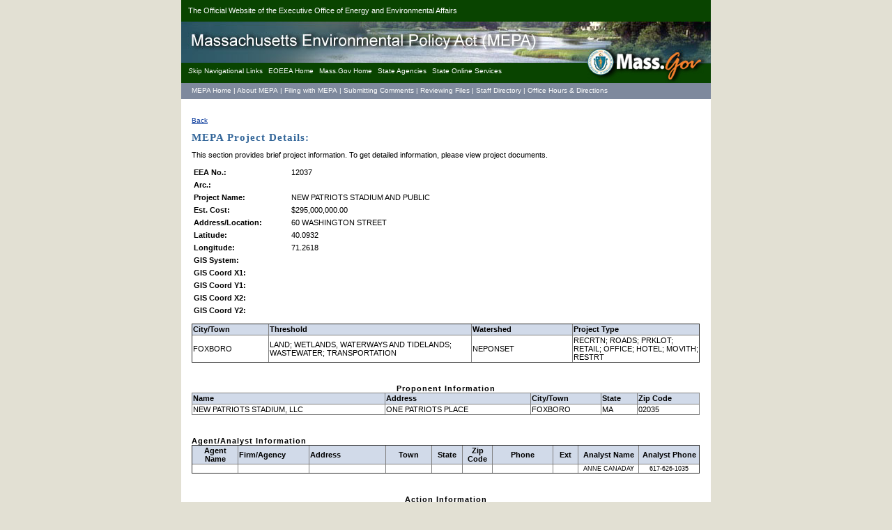

--- FILE ---
content_type: text/html; charset=utf-8
request_url: https://eeaonline.eea.state.ma.us/EEA/emepa/meparcproj.aspx?eoea_num=12037
body_size: 7792
content:

<!DOCTYPE html PUBLIC "-//W3C//DTD XHTML 1.0 Transitional//EN" "http://www.w3.org/TR/xhtml1/DTD/xhtml1-transitional.dtd">
<html xmlns="http://www.w3.org/1999/xhtml">
<head><meta http-equiv="content-type" content="text/html; charset=iso-8859-1" /><link rel="stylesheet" type="text/css" href="includes/layout.css" media="all" /><link rel="stylesheet" type="text/css" href="includes/emepa.css" media="all" /><link rel="shortcut icon" href="favicon.ico" type="image/x-icon" /><title>
	MEPA Project Details
</title><link rel="MEPA Project Details" href="meparcproj.aspx" /><link rel="Next" href="searcharchive.aspx" /></head>
<body>
    <div id="container">
        <div id="commonwealth">The Official Website of the Executive Office of Energy and Environmental Affairs</div>
        <div id="header"></div>
        <div id="nav">
		    <ul>
		        <li><a href="#pagecontent" title="Skip Navigational Links. Press Alt-S to get focus here." accesskey="S" tabindex="1"><em>S</em>kip Navigational Links</a></li>
			    <li><a href="http://www.mass.gov/eea" tabindex="2" target="_blank">EOEEA Home</a></li>
			    <li><a href="http://www.mass.gov" tabindex="3" target="_blank">Mass.Gov Home</a></li>
			    <li><a href="http://www.mass.gov/?pageID=mg2topic&L=3&L0=Home&L1=State+Government&L2=Branches+%26+Departments&sid=massgov2" tabindex="4" target="_blank">State Agencies</a></li>
                <li><a href="http://www.mass.gov/?pageID=mg2onlineservices&L=1&L0=Home&f=Home_more&sid=massgov2" tabindex="5" target="_blank">State Online Services</a></li>
		    </ul>
	    </div>
	    <div id="level2-nav">
	        <ul>
	            <li id="ctl00_mepahome"><a href="home.aspx" id="ctl00_lnkhome" tabindex="6">MEPA Home</a>|</li>
		        <li id="ctl00_aboutmepa"><a href="about.aspx" id="ctl00_lnkabout" tabindex="7">About MEPA</a>|</li>
		        <li id="ctl00_filingwithmepa"><a href="filing.aspx" id="ctl00_lnkfiling" tabindex="8">Filing with MEPA</a>|</li>
		        <li id="ctl00_comments"><a href="comments.aspx" id="ctl00_lnkcomments" tabindex="9">Submitting Comments</a>|</li>
		        <li id="ctl00_reviewfiles"><a href="reviewfiles.aspx" id="ctl00_lnkreviewfiles" tabindex="10">Reviewing Files</a>|</li>
		        <li id="ctl00_staffdir"><a href="staffdir.aspx" id="ctl00_lnkstaffdir" tabindex="11">Staff Directory</a>|</li>
		        <li id="ctl00_contactmepa"><a href="contactmepa.aspx" id="ctl00_lnkcontactmepa" tabindex="12">Office Hours &amp; Directions</a></li>
		    </ul>
	    </div>
	    
        <a id="pagecontent" tabindex="15" title="Page content. Use tab key to change focus."></a>
        <form name="aspnetForm" method="post" action="./meparcproj.aspx?eoea_num=12037" id="aspnetForm">
<div>
<input type="hidden" name="__VIEWSTATE" id="__VIEWSTATE" value="X/sGeot237kvOb0tHT4ONbEfMYQSDmsfv1+yRzXyMrcS/dp4pzQJ55UxQa+J9GK1IfCmfjyvokokTFACapVTgXFd0z52Uc7N4zOzR/sZ4G+luHIk65zmlNOoNqGb46J7jeM5pz3UoazDJBhnrDcMgDe1AOhEl4WFn83YY1XOzgi2JPowFk0G763d0dPoM5BmXy+lO3qmHBAsFVzMoIInrT30wIMaXPB6TW8Dq/EjgdX5Jeucyrc8XDY4vZsVi2wOTSGI0k5zAR2IOwbwUdGbni1yOynpMkfeN8X7c1hTO5+sevC0Z9Lbd//2G3RCKZ0NKxr6oX97zilVAeXh/NzY8REMH43ozqgON+PEE+ivb2WNaknGjMZyjdJ/T3t7YjBNyxr/c7ibyOk/eLCpGR+dIcF07KjXM5MndZqmjBBUbfK7pzdc0crDHlw/8OuPnL/NM7ef0DfOcOoJowGhl/OJ4IO3aAzhryF6daoqcRR4gm2IheJphodr2UvfltQlTzdMipaA/LWdQlN+5f7X+WHV0Tf3/LcHg/[base64]/u4tqgceOUnqVTt/Nd1JUh5B5/C3KNdlfYu9y4okp+FsQOdYO1hVXOyjO1FG1XeZIad6x6TfCwVQ9rfkgJlsTxN/IBJ5uqOV9E1jFmpUlnNQGOoejbgdTJnjIr5Rg/dRlFN2ZvrgCTxwu3rg/TNaM9Bs/ijQmKpnZdQ2QrXP+5kMqiF3xiQ5Dz3oe7B6usd6qhrYiIcyOQqDhC0IXT8JEl7YsIp/Am9bBMVp9n7XkP7jHw+eBn3rbZexGcxGbUR3gfO5pNxuriMN4xxaJGeX0YW2fV1gmxRi6DaLxdKAX8OhJdb+l/0pphYK5fzl5TXXC/wLb6dpL9jObGqzAp5gA4vOzYmKSh79UQJLHLT+LwL8Fdf1F8cFxgROwhDuecAigBzRbYHFQf/[base64]/BPTtHs/LsoiOlN7zRZDs8f9axT1Bu+RHi8hnCX4B5IThDJC6r8PdnDlFZzLdVtt0S1rxjFgB2GdS1Nn84v3C86aCnA/kLRWdiNkOOhefBEHVw+sUQvrQrgWYW2QhUTekvwtxEbqN0T3KsiSm43l7g3kHPvxxWdA1oxs/9cQzU2VsYx02AqUc5xXG7QHbj+vdanxyDZONM9UBy68fz+93EzDnuKRxRoQu5/xLfsSvV0owjJ4B60S3H/ZsQ8IIe34AykTFIA3pIf7vqnqVRmCXnsX6OVUNKtwaMSvzUPe6Y0YhzLNAyS0tpT9B0aT+2L+W0lclFzq2N/Qq/RS0AdLiNtJvqJQUSNPJ3qnrM+LxnoF0Lsuj54zQM2gAC3QWdDGnHlYaeNquSMfZLFs+VRGtg4IMR78JNy8AO25EXd9Rm5kOTweGanbmSMxzy0uQ8NC0hLbndm+McSbp0cEQk2pW6ylemPBsdow/XaRpFHXlkpMn6/A/sFW3VGxxlw6eZsYTImzDJu3jGPSalraxPL4P2I8oNjTkRbgG3eJE/[base64]/sMX/D5Dgizmo2/IubGX1Y0kYI+VCmTf1kDCT1dfIQddvjrOsAb9t4mFNbsOesKVc2L5+o1C/BkItFI/2IhNuzZOViZVhjB+4iFNuf0WiqQZVMaIlOEjCTSc7J+OL71XrLdPmw2PYC07o5DE5tUOpZ4OzjMgne/QQybnm8vXwcAcBzkSsGTAs1+PxcmsFPagbwZbZTWFIh69SAslicnSk36ilPvDSAx9DdG5GC16tIznIppJk1/AYIACp+Mm1Iir21bbSl73Pz2yVitjK9aEPor5tE0qMIdTc8MHfZSCKLBghhSiFMmpdByADGgQ7SnMuP6aIxL0e9ecUmXOX32BLK2E1GHp/H5NgqUmRfPfIFUIItE5T0Hfq26PkVLdEkLgyXtpZ+b9rkr9vqgLSkpwiUUV0QtM6WnFXL8Zx/D+tpLmO4iRCzFGs+Bx3pVRgElg+YNPP4zDo5ROESTZbsm3yr71INEjAmeR2uvnYMJYOf5Os/feNBq6M1mbDm9cO/ULTWTZpF6cdVhm1JB6bTjWDO1Gmk+gS9e/oEbE33NH6avzE6xnaKQjomKvAUXQ/8UPtLj7/[base64]/2WQeXj36TrHUVndjejUUr9t1knEyFmxvI4q6mbf7ar13RawBcY3/f3xAmw9BGcX1kfwcbJNDtqiRnINQTH5Wwp3xoEYyenxzep8MjwRUkW+tn6+f6ZRUvombUIEOG949ejXuuzLC7EkGoJtJaXBBhBI6GccELa1Y9j83lUosdrEbdrvGqUcuih9vKRvJ6rjqBEt9n6FzsYr1QCgsI8OkgVv01QWJE/XZaOZCQCnfAViGroehpmUafnPi8sWo23vPGFxxSGYgdXKy33j//NKeew3Hsw7EF87IQ3ughv5knTgkKr5vB/LqlDJsDECwIZbPkDFTFbbM/rIWmDWkAgkl6TzwkvFJTV6in42bwDjmOq3afa1h0bSxHA6m84f4SWlnRdpJDB75kSxTL12yPfmYHAQRaZ2ns9kWe46msFY1rpKQvuYTlqStNfo8nsvAc5i4" />
</div>

<div>

	<input type="hidden" name="__VIEWSTATEGENERATOR" id="__VIEWSTATEGENERATOR" value="B9D07160" />
</div>
            
    <div id="single">
        <a href="javascript:history.go(-1)" tabindex="24">Back</a><br /><br />
        <h2>MEPA Project Details:</h2>
        <p style="margin-top:5px;">This section provides brief project information. To get detailed information, please view project documents.</p>
        <table cellspacing="0" cellpadding="3" width="100%" summary="this table is for design purposes only" border="0" style="table-layout:fixed; font:normal 110% verdana, arial, helvetica, sans-serif;">
            <tbody>
                <tr><td style="width:19%;font-weight:bold">EEA No.:</td><td id="ctl00_pagecontentplaceholder_project_nr">12037</td>
</tr>
                <tr><td style="width:19%;font-weight:bold">Arc.:</td><td id="ctl00_pagecontentplaceholder_project_archived"></td>
</tr>
                <tr><td style="width:19%;font-weight:bold">Project Name:</td><td id="ctl00_pagecontentplaceholder_project_name">NEW PATRIOTS STADIUM AND PUBLIC</td>
</tr>
                <tr><td style="width:19%;font-weight:bold">Est. Cost:</td><td id="ctl00_pagecontentplaceholder_project_est_cost">$295,000,000.00</td>
</tr>
                <tr><td style="width:19%;font-weight:bold">Address/Location:</td><td id="ctl00_pagecontentplaceholder_project_address">60 WASHINGTON STREET</td>
</tr>
                <tr><td style="width:19%;font-weight:bold">Latitude:</td><td id="ctl00_pagecontentplaceholder_project_latitude">40.0932</td>
</tr>
                <tr><td style="width:19%;font-weight:bold">Longitude:</td><td id="ctl00_pagecontentplaceholder_project_longitude">71.2618</td>
</tr>
                <tr><td style="width:19%;font-weight:bold">GIS System:</td><td id="ctl00_pagecontentplaceholder_project_gis_system"></td>
</tr>
                <tr><td style="width:19%;font-weight:bold">GIS Coord X1:</td><td id="ctl00_pagecontentplaceholder_gis_coord_x1"></td>
</tr>
                <tr><td style="width:19%;font-weight:bold">GIS Coord Y1:</td><td id="ctl00_pagecontentplaceholder_gis_coord_y1"></td>
</tr>
                <tr><td style="width:19%;font-weight:bold">GIS Coord X2:</td><td id="ctl00_pagecontentplaceholder_gis_coord_x2"></td>
</tr>
                <tr><td style="width:19%;font-weight:bold">GIS Coord Y2:</td><td id="ctl00_pagecontentplaceholder_gis_coord_y2"></td>
</tr>
             </tbody>
        </table>
        <table cellspacing="0" cellpadding="1" width="99%" border="1" summary="This table provides town, threshold, watershed and project type information for the mepa project" class="layout" style="table-layout:fixed">
            <caption class="leftalign"></caption>
            <thead>
                <tr style="background-color:#d1dae9;height:16px"> 
                    <th id="c11" style="width:15%;text-align:left">City/Town</th>  
                    <th id="c12" style="width:40%;text-align:left">Threshold</th>
                    <th id="c13" style="width:20%;text-align:left">Watershed</th>
                    <th id="c14" style="width:25%;text-align:left">Project Type</th>
                </tr>
            </thead>
            <tbody>
                <tr> 
                    <td id="ctl00_pagecontentplaceholder_project_city" headers="c11">FOXBORO</td>

                    <td id="ctl00_pagecontentplaceholder_project_threshold" headers="c12">LAND; WETLANDS, WATERWAYS AND TIDELANDS; WASTEWATER; TRANSPORTATION</td>

                    <td id="ctl00_pagecontentplaceholder_project_watershed" headers="c13">NEPONSET</td>

                    <td id="ctl00_pagecontentplaceholder_project_type" headers="c14">RECRTN; ROADS; PRKLOT; RETAIL; OFFICE; HOTEL; MOVITH; RESTRT</td>

                </tr>
            </tbody>
        </table><br />
        <div>
	<table class="layout" cellspacing="0" cellpadding="1" rules="all" border="1" id="ctl00_pagecontentplaceholder_gv_proponent" style="width:99%;border-collapse:collapse;">
		<caption align="Left">
			Proponent Information
		</caption><tr style="background-color:#D1DAE9;height:16px;">
			<th class="leftalign" scope="col" abbr="Proponent Name">Name</th><th class="leftalign" scope="col" abbr="Proponent Address">Address</th><th class="leftalign" scope="col" abbr="Proponent Town">City/Town</th><th class="leftalign" scope="col" abbr="Proponent State">State</th><th class="leftalign" scope="col" abbr="Proponent Zip Code">Zip Code</th>
		</tr><tr>
			<td>NEW PATRIOTS STADIUM, LLC</td><td>ONE PATRIOTS PLACE</td><td>FOXBORO</td><td>MA</td><td>02035</td>
		</tr>
	</table>
</div><br />
        <table cellspacing="0" cellpadding="1" width="99%" border="1" summary="This table provides proponet agent and analyst information for the mepa project" class="layout" style="table-layout:fixed">
            <caption class="leftalign">Agent/Analyst Information</caption>
            <thead>
                <tr style="background-color:#d1dae9;height:16px"> 
                    <th id="c30" style="width:9%">Agent Name</th>  
                    <th id="c31" style="width:14%;text-align:left">Firm/Agency</th>
                    <th id="c32" style="width:15%;text-align:left">Address</th>
                    <th id="c33" style="width:9%">Town</th>
                    <th id="c34" style="width:6%">State</th>  
                    <th id="c35" style="width:6%">Zip Code</th>
                    <th id="c36" style="width:12%">Phone</th>
                    <th id="c37" style="width:5%">Ext</th>
                    <th id="c38" style="width:12%">Analyst Name</th>  
                    <th id="c39" style="width:12%">Analyst Phone</th>
                </tr>
            </thead>
            <tbody>
                <tr> 
                    <td id="ctl00_pagecontentplaceholder_pa_name" style="font-size:smaller;text-align:center" headers="c30"></td>

                    <td id="ctl00_pagecontentplaceholder_pa_firm" style="font-size:smaller" headers="c31"></td>

                    <td id="ctl00_pagecontentplaceholder_pa_address" style="font-size:smaller" headers="c32"></td>

                    <td id="ctl00_pagecontentplaceholder_pa_town" style="font-size:smaller;text-align:center" headers="c33"></td>

                    <td id="ctl00_pagecontentplaceholder_pa_state" style="font-size:smaller;text-align:center" headers="c34"></td>

                    <td id="ctl00_pagecontentplaceholder_pa_zipcode" style="font-size:smaller;text-align:center" headers="c35"></td>

                    <td id="ctl00_pagecontentplaceholder_pa_phone" style="font-size:smaller;text-align:center" headers="c36"></td>

                    <td id="ctl00_pagecontentplaceholder_pa_ext" style="font-size:smaller;text-align:center" headers="c37"></td>

                    <td id="ctl00_pagecontentplaceholder_analyst_name" style="font-size:smaller;text-align:center" headers="c38">ANNE CANADAY</td>

                    <td id="ctl00_pagecontentplaceholder_analyst_phone" style="font-size:smaller;text-align:center" headers="c39">617-626-1035</td>

                </tr>
            </tbody>
        </table><br />
        <div>
	<table class="layout" cellspacing="0" cellpadding="1" rules="all" border="1" id="ctl00_pagecontentplaceholder_gv_action" style="width:99%;border-collapse:collapse;">
		<caption align="Left">
			Action Information
		</caption><tr style="background-color:#D1DAE9;height:16px;">
			<th class="leftalign" scope="col" abbr="Submission">Submission</th><th class="leftalign" scope="col" abbr="Monitor Volume Number">Monitor Vol No.</th><th class="leftalign" scope="col" abbr="Monitor Date">Monitor Date</th><th class="leftalign" scope="col" abbr="Comments Due Date">Comments Due Date</th><th class="leftalign" scope="col" abbr="Action">Action</th><th class="leftalign" scope="col" abbr="Action Date">Action Date</th><th class="leftalign" scope="col" abbr="Comments">Comments</th>
		</tr><tr>
			<td>ENFX</td><td>52-10</td><td>09/22/1999</td><td>10/22/1999</td><td>EIR</td><td>12/22/1999</td><td>COMMENTS DUE 12/10/99</td>
		</tr><tr>
			<td>EIR</td><td>54-03</td><td>06/07/2000</td><td>07/07/2000</td><td>ADEQAT</td><td>07/14/2000</td><td>SINGLE</td>
		</tr><tr>
			<td>PC</td><td>60-04</td><td>06/24/2003</td><td>07/14/2003</td><td>EIR</td><td>07/29/2003</td><td>DROD 7/29/2003</td>
		</tr><tr>
			<td>PC</td><td>65-03</td><td>12/07/2005</td><td>12/27/2005</td><td>EIR</td><td>01/05/2006</td><td>&nbsp;</td>
		</tr><tr>
			<td>SFEIR</td><td>65-07</td><td>02/08/2006</td><td>03/10/2006</td><td>ADEQAT</td><td>03/17/2006</td><td>&nbsp;</td>
		</tr><tr>
			<td>PC</td><td>66-02</td><td>05/24/2006</td><td>06/23/2006</td><td>&nbsp;</td><td>06/30/2006</td><td>&nbsp;</td>
		</tr><tr>
			<td>PC</td><td>68-08</td><td>08/22/2007</td><td>09/11/2007</td><td>NO EIR</td><td>09/21/2007</td><td>&nbsp;</td>
		</tr><tr>
			<td>PC</td><td>71-09</td><td>03/11/2009</td><td>03/31/2009</td><td>NFR</td><td>04/17/2009</td><td>&nbsp;</td>
		</tr><tr>
			<td>PC</td><td>82-03</td><td>06/11/2014</td><td>07/01/2014</td><td>NFR</td><td>07/11/2014</td><td>&nbsp;</td>
		</tr><tr>
			<td>PC</td><td>90-15</td><td>12/05/2018</td><td>01/04/2019</td><td>NO EIR</td><td>01/11/2019</td><td>&nbsp;</td>
		</tr>
	</table>
</div><br />
        <div>
	<table class="layout" cellspacing="0" cellpadding="1" rules="all" border="1" id="ctl00_pagecontentplaceholder_gv_scope" style="width:99%;border-collapse:collapse;">
		<caption align="Left">
			Scope Information
		</caption><tr>
			<td colspan="2">No Data Found.</td>
		</tr>
	</table>
</div><br />
        <div>
	<table class="layout" cellspacing="0" cellpadding="1" rules="all" border="1" id="ctl00_pagecontentplaceholder_gv_cmeeting" style="width:99%;border-collapse:collapse;">
		<caption align="Left">
			Consultant Information Meeting
		</caption><tr style="background-color:#D1DAE9;height:16px;">
			<th class="leftalign" scope="col" abbr="Meeting Date and Time">Date/Time</th><th class="leftalign" scope="col" abbr="Meeting Address">Address</th><th class="leftalign" scope="col" abbr="Meeting City or Town">City/Town</th>
		</tr><tr>
			<td>10/12/1999 4:00:00 PM</td><td>ENTRANCE TO FOXBORO STADIUM </td><td>FOXBORO</td>
		</tr>
	</table>
</div>
    </div>

        </form>
        <div id="footer">
		    <ul>
			    <li id="copyright">&copy; 2009 Commonwealth of Massachusetts</li>
			    <li><a href="http://www.mass.gov/?pageID=eoeeautilities&L=1&sid=Eoeea&U=Eoeea_site_policies" target="_blank" tabindex="502">Site Policies</a></li>
                <li><a href="http://www.mass.gov/?pageID=eoeeautilities&L=1&sid=Eoeea&U=Eoeea_about_us" target="_blank" tabindex="501">About Us</a></li>
                <li><a href="http://www.mass.gov/?pageID=eoeeautilities&L=1&sid=Eoeea&U=Eoeea_contact_us" target="_blank" tabindex="500">Contact Us</a></li>
		    </ul>
	    </div>
    </div>
</body>
</html>

--- FILE ---
content_type: text/css
request_url: https://eeaonline.eea.state.ma.us/EEA/emepa/includes/layout.css
body_size: 3181
content:
html, body, form{margin:0; padding:0; _height:660px; font-size:100%;}
body{background-color:#e2e0d3; font-family:verdana, arial, helvetica, sans-serif; font-size:65%; text-align:center; color:#000; margin:0; padding:0;}
img{margin:0; padding:0;}
h1{margin:0 0 10px 0;padding:0;font-family:verdana,arial,helvetica,sans-serif;letter-spacing:0px;font-size:160%;color:#000}
h2{margin:0 0 10px 0;padding:0;font-family:georgia,"times new roman",times,serif;letter-spacing:1px;font-size:140%;color:#336699}
h3{margin:0 0 10px 0;padding:0;font-family:georgia,"times new roman",times,serif;letter-spacing:0px;font-size:130%;color:#900}
h4{margin:0 0 10px 0;padding:0;font-family:georgia,"times new roman",times,serif;letter-spacing:0px;font-size:8pt;font-weight:bold;color:#900}
h5{margin:0 0 10px 0;padding:0;font-family:verdana,arial,helvetica,sans-serif;letter-spacing:0px;font-size:8pt;font-weight:bold;color:#900}
h6{margin:0 0 5px 0;padding:0;font-family:georgia,"times new roman",times,serif;letter-spacing:0px;font-size:8pt;font-weight:bold;color:#900}

#container{width:760px; overflow:hidden; background:#fff; text-align:left; margin:0 auto;}

/*commonwelath brand*/
#commonwealth{font:1.1em/2.7em arial, helvetica, sans-serif; margin:0; height:30px;/*safari only!*/padding:.75em 15px; background-color:#094400; color:#fff;}
#commonwealth a:link, #commonwealth  a:visited, #commonwealth  a:hover, #commonwealth  a:active{color:#fff;}
#commonwealth a:link{text-decoration:none;}
#commonwealth a:visited{text-decoration:none;}
#commonwealth a:hover{text-decoration:underline;}
#commonwealth{padding:0 10px;}

/*header image, agency brand*/
#header{width:100%; height:60px; background-color:#e2e0d3; background-image:url(../images/mepa-header.jpg); background-repeat:no-repeat;}
#header h1{margin:0 0 0 10px; padding:.5em 0 0 0; font-family:verdana, arial, sans-serif; letter-spacing:1px; font-size:170%; font-weight:bold; color:#fff;}
#header a:link{text-decoration:none; color:#fff;}
#header a:visited{text-decoration:none; color:#fff;}
#header a:hover{text-decoration:underline; color:#fff;}
#header img{margin:0; padding:20px 15px; border:none;}

#nav{margin:0; padding:0; width:100%; height:29px; background-color:#094400; background-image:url(../images/mass-gov-bottom.jpg); background-position:right; background-repeat:no-repeat;}
#nav ul{list-style:none; margin:0; padding:6px 10px;}
#nav li{margin:0; padding:0; display:inline;}
#nav a:link, #nav a:visited, #nav a:hover, #nav a:active{color:#fff; padding-right:5px;}
#nav a:link{text-decoration:none;}
#nav a:visited{text-decoration:none;}
#nav a:hover{text-decoration:underline;}
#nav .current a{color:#fff; font-weight:bold;}

#level2-nav{margin:0;padding:0;width:100%;height:23px;background-color:#7e899d;color:#fff}
#level2-nav ul{list-style:none;margin:0;padding:5px 15px}
#level2-nav li{margin:0;padding:0;display:inline}
#level2-nav a:link, #level2-nav a:visited, #level2-nav a:hover, #level2-nav a:active{color:#fff;padding-right:3px}
#level2-nav a:link{text-decoration:none}
#level2-nav a:visited{text-decoration:none}
#level2-nav a:hover{text-decoration:underline}
#level2-nav .current a{color:#fff; font-weight:bold;} /*active link*/

.level3nav{margin:0;padding:0;width:100%;height:23px;background-color:#fff;color:#000;font-weight:bold;text-align:right}
.level3nav ul{list-style: none;margin: 0;padding: 5px 5px}
.level3nav li{margin:0;padding:0;display:inline}
.level3nav a:link, #level3-nav a:visited, #level3-nav a:hover, #level3-nav a:active{color:#000;padding-right:5px}
.level3nav a:link{text-decoration:none}
.level3nav a:visited{text-decoration:none}
.level3nav a:hover{text-decoration:none}

/*single column layout*/
#single {float:left; background-color:#fff; margin:15px 0 0 0; padding:10px 0 0 15px; width: 97%; height:100%;min-height:660px;}
#single p{margin:0 5px 10px 0; padding:0; font-family:verdana, arial, sans-serif; font-size:110%; color:#000;}
#single p.staff{margin:0 10px 8px 15px; padding:0; font-family:verdana, arial, sans-serif; font-size:110%; color:#404040;}
#single em{font-family:verdana, arial, sans-serif; font-size:130%; font-weight:bold; font-style:normal;}
#single em#med{font-family:verdana, arial, sans-serif; font-size:110%; font-weight:bold; font-style:normal;}
#single em#sm{font-family:verdana, arial, sans-serif; font-size:100%;}
#single em#disclaimer{font-family:verdana, arial, sans-serif; font-size:100%; color:#cc0000;}
#single a:link, #single a:visited, #single a:hover, #single a:active{color:#003399; padding-right:5px;text-decoration:underline;}
#single a:link{color:#003399;}
#single a:visited{color:#003399;}
#single a:hover{color:#900000;}
#single ul{margin:0 0 10px 0; padding:0; font-size:120%;}
#single li{margin:0 20px 5px 20px; padding:0; list-style:none; font-family:verdana, arial, sans-serif; font-size:90%; color:#000}
#single ul ul{margin:0 0 10px 0; padding:0; font-size:100%;}
#single li li{margin:0 20px 5px 40px; padding:0; list-style:none; font-family:verdana, arial, sans-serif; font-size:100%; color:#000}
#single ul#def{margin:0 0 10px 0;padding:0;font-size:120%}
#single li#def{margin:0 20px 5px 40px;padding:0;list-style:lower-alpha;font-family:verdana,arial,sans-serif;font-size:90%;color:#000}
#single ul ul#def{margin:0 0 10px 0; padding:0; font-size:100%}
#single li li#def{margin:0 20px 5px 40px;padding:0;list-style:decimal;font-family:verdana,arial,sans-serif;font-size:100%;color:#000}
#single ul ul ul#def{margin:0 0 10px 0;padding:0;font-size:100%}
#single li li li#def{margin:0 20px 5px 40px;padding:0;list-style:lower-roman;font-family:verdana,arial,sans-serif;font-size:100%;color:#000}
#single ul ul ul ul#def{margin:0 0 10px 0;padding:0; font-size:100%}
#single li li li li#def{margin:0 20px 5px 40px;padding:0;list-style:upper-roman;font-family:verdana,arial,sans-serif;font-size:100%;color:#000}
#single ul#bul{margin:0 0 10px 0;padding:0}
#single li#bul{margin:0 20px 5px 20px;padding:0;list-style:square;font-family:verdana,arial,sans-serif;font-size:100%;color:#000}
#single .errorshell{border:1px solid #24667b; padding:2px; width:725px; text-align:left;}
#single .errorheader{background-color:#24667b; font:bold 1.1em arial, helvetica, sans-serif; color:#ffffff; padding:4px;}
#single .linewhite{background-color:#fff; overflow:hidden; height:2px;}
#single .errorbody{border:1px solid #24667b; padding:3px; min-height:150px; _height:150px;}
#single .heading1{margin:0 0 10px 0;padding:0;font-family:georgia,"times new roman",times,serif;letter-spacing:0px;font-size:130%;font-weight:bold;font-style:normal;color:#212121;text-decoration:underline;display:block;float:left;width:100%}
#single .heading2{margin:0 0 10px 0;padding:0;font-family:georgia,"times new roman",times,serif;letter-spacing:0px;font-size:120%;font-weight:bold;font-style:normal;color:#212121;display:block;float:left;width:100%}

/*two column layout*/
#left {float:left; background-color:#fff; margin:15px 0 0 0; padding:10px 0 0 15px; width:60%; height:100%;min-height:660px;}
#left h2{margin:0 0 10px 0; padding:0; font-family:verdana, arial, sans-serif; letter-spacing:2px; font-size:90%; color:#7d4f50;}
#left h3{margin:0 10px 0 0; padding:0; font-family:verdana, arial, sans-serif; letter-spacing:2px; font-size:70%; color:#7d4f50;}
#left h4{margin:0 10px 0 0; padding:0; font-family:verdana, arial, sans-serif; letter-spacing:2px; font-size:60%; color:#7d4f50;}
#left p{margin:0 5px 5px 0; padding:0; font-family:verdana, arial, sans-serif; font-size:110%; color:#000;}
#left p.staff{margin:0 10px 8px 15px; padding:0; font-family:verdana, arial, sans-serif; font-size:110%; color:#404040;}
#left em{font-family:verdana, arial, sans-serif; font-size:140%; font-weight:bold; font-style:normal;}
#left em#sm{font-family:verdana, arial, sans-serif; font-size:100%;}
#left a:link, #left a:visited, #left a:hover, #left a:active{color:#003399; padding-right:5px;text-decoration:underline;}
#left a:link{color:#003399;}
#left a:visited{color:#003399;}
#left a:hover{color:#900000;}
#left ul{margin:0 0 10px 0; padding:0;}
#left li{margin:0 20px; padding:0; list-style:none; font-family:verdana, arial, sans-serif; font-size:70%; color:#404040;}
#leftcol {float:left;background-color:#fff;margin:5px 0 5px 0;padding:5px 10px 5px 10px;width:23%;min-height:660px}

#right{float:right; width:34%; height:100%; min-height:660px; margin:10px 0 10px 0; padding:9px; border-left:1px solid #b4c4d3;background-color:#fff;}
#rightcol {float:right;background-color:#fff;margin:5px 0 5px 0;padding:5px 10px 5px 10px;width:71%;min-height:660px}

.login {margin:0 auto; padding:0 5px 10px 0; margin-bottom:10px; border-bottom:1px solid #b4c4d3;}
.loginfieldset {border:1px solid #900000; color:#616161; font-size:1.1em; font-family:verdana, arial, helvetica, sans-serif; padding:5px 0 0 10px; margin:0 0 5px 0;}
.login legend {color:#212121; font-size:1.2em; font-family:georgia, "times new roman", times, serif; font-weight:bold; height:17px;}
.login label {font:normal 1em arial, helvetica, sans-serif; line-height:17px; width:75px; float:left;}
.textboxgray {font:normal 1em arial, helvetica, sans-serif; width:160px; border-top:1px solid #a1a1a1; border-right:1px solid #ddd; border-bottom:1px solid #ddd; border-left:1px solid #a1a1a1; padding:1px; float:left; color:#555;}
.signin {border:none; height:19px; margin:10px 6px 0 10px; float:right;}
.login p#forget {font:normal .9em arial, helvetica, sans-serif; margin:10px 0 0 0; width:170px; float:left;}
.login p#not-reg {font:normal 1.3em arial, helvetica, sans-serif; font-weight:bold; margin:10px 0 0 0; width:170px; float:left;}
.login p#reg-now {font:normal .9em arial, helvetica, sans-serif; padding-bottom:10px; width:200px; float:left;}
.login a:link {color:#039; text-decoration: underline;}
.login a:visited {color:#039;}
.login a:hover {color:#039; text-decoration:underline;}

#resources{margin:0; padding:0;}
#resources h2{margin:0 0 0 0; padding:0; font-family:georgia, "times new roman", times, serif; letter-spacing:1px; font-size:120%; font-weight:bold;}
#resources p{margin:3px 0 10px 0; padding:0; font-family:verdana, arial, sans-serif; font-size:100%; font-weight:normal;}
#resources ul, #resources li{margin:0; padding:0; display:block; list-style:none; font-weight:bold;}
#resources li{margin:0 0 6px 0; padding:2px 2px 0 6px; border-top:1px solid #fff; border-right:1px solid #dae1b1; border-bottom:1px solid #dae1b1;border-left:1px solid #fff;}
#resources img{margin:0; padding:0 5px 0 0; float:left;}
#resources a:link{color:#003399; text-decoration:underline; font-family:verdana, arial, sans-serif; font-size:110%;}
#resources a:visited{border-bottom:1px solid #404040; color:#404040; font-family:verdana, arial, sans-serif; font-size:110%;}
#resources a:active{border-bottom:1px solid #404040; color:#404040; font-family:verdana, arial, sans-serif; font-size:110%;}
#resources a:hover{color:#900000; font-size:110%;}
#resources li#current{background-color:#dde7a2; background-image:url(../images/gradient-light.gif); background-repeat:repeat-x;}

#footer{clear:both; width:100%; margin:0; font-size:1.1em; height:1em; line-height:1em; padding:1.5em 5px; background-color:#094400;}
#footer ul{list-style:none; margin:0; padding:0; font-family:arial, helvetica, sans-serif;}
#footer li#copyright{color:#fff; float:left; margin:0 0 0 15px; display:inline;}
#footer li{color:#fff; float:right; margin:0 15px 0 15px; display:inline;}
#footer a:link, #footer a:visited, #footer a:hover, #footer a:active{color:#fff;}
#footer a:link{text-decoration:none;}
#footer a:visited{text-decoration:none;}
#footer a:hover{text-decoration:underline;}

--- FILE ---
content_type: text/css
request_url: https://eeaonline.eea.state.ma.us/EEA/emepa/includes/emepa.css
body_size: 1689
content:
form {
    margin:0;
	padding:0;
	min-height:660px;
	_height:660px;
}
fieldset {
    border:none;
	margin:0;
	padding:5px 5px 5px 5px;
	width:97%;
	text-align:left;
}
label {
	font:normal 1.1em verdana, arial, helvetica, sans-serif;
}
input {
    background-color: #fff;
	font:normal 1.1em verdana, arial, helvetica, sans-serif;
	padding:1px;
}
textarea {
    background-color: #fff;
    font:normal 1.1em verdana, arial, helvetica, sans-serif;  
}
select {
	font:normal 1.1em verdana, arial, helvetica, sans-serif;
}
.buttons {
    background:#fff;
    width:100%;
    margin:10px 0 10px 0;
}
.buttons input {
	background-color:#d4d0c8;
	font:normal 1.1em verdana, arial, helvetica, sans-serif;
	padding:1px;
}
.inputcol1 {
	background:#fff;
	height:23px;
	width:20%;
	float:left;
	display:block;
}
.inputcol2 {
	background:#fff;
	height:23px;
	width:80%;
	float:right;
	display:block;
}
.inputcol2op {
	background:#fff;
	height:23px;
	padding-left:11px;
	width:79%;
	float:right;
	display:block;
}
.inputcol1msg {
	background:#fff;
	height:28px;
	width:20%;
	float:left;
	display:block;
}
.inputcol2msg {
	background:#fff;
	height:28px;
	font-weight:bold;
	width:80%;
	float:right;
	display:block;
}
.inputcol1m {
	background:#fff;
	height:28px;
	width:20%;
	float:left;
	display:block;
}
.inputcol2m {
	background:#fff;
	height:28px;
	width:80%;
	float:right;
	display:block;
}
.inputcol1l {
	background:#fff;
	height:28px;
	width:60%;
	float:left;
	display:block;
}
.inputcol2l {
	background:#fff;
	height:28px;
	width:40%;
	float:right;
	display:block;
}
.inputcol1lb {
	background:#fff;
	height:77px;
	width:20%;
	float:left;
	display:block;
}
.inputcol2lb {
	background:#fff;
	height:77px;
	width:80%;
	float:right;
    display:block;
}
.inputcol1sp {
	background:#fff;
	height:95px;
	width:20%;
	float:left;
	display:block;
}
.inputcol2sp {
	background:#fff;
	height:95px;
	width:80%;
	float:right;
    display:block;
}
.searchitem {
	background:#fff;
	margin-bottom:5px;
	width:100%;
	float:left;
	display:block;
}
.listboxes {
	background:#fff;
	width:100%;
	float:left;
	display:block;
}
.inputcol1q {
	background:#fff;
	padding-top:5px;
	padding-bottom:2px;
	width:80%;
	float:left;
	display:block;
}
.inputcol2a {
	background:#fff;
	width:20%;
	float:left;
	display:block;
}
.inputcol1qm {
	background:#fff;
	padding:5px 0 2px 0;
	width:29%;
	float:left;
	display:block;
}
.inputcol2am {
	background:#fff;
	width:71%;
	float:left;
	display:block;
}
.formtext {
    background:#fff;
	font:normal 1.1em verdana, arial, helvetica, sans-serif;
	padding:5px 0 5px 0;
	width:100%;
	float:left;
	display:block;
}
.singlerow {
	background:#fff;
	margin:2px 0 2px 0;
	width:100%;
	float:left;
	display:block;
}
.align {
    margin-left:11px;
}
.required {
	font:normal 1.1em verdana, arial, helvetica, sans-serif;
}
.errormessage {
    margin:0;
	padding:2px 0 2px 0;
    color:#ff0000;
    font:normal 1.1em verdana, arial, helvetica, sans-serif;
    width:98%;
	text-align:left
}
.warning {
    margin:0;
	padding:5px 0 5px 0;
    color:#ff0000;
    font:bold 1.1em verdana, arial, helvetica, sans-serif;
    width:97%;
	text-align:left;
}
caption {
    font:bold 100% verdana, arial, helvetica, sans-serif;
    letter-spacing:1px;
    color:#000;
}
.layouttable {
    width:716px;
    border-collapse:collapse;
    font:bold 1em verdana, arial, helvetica, sans-serif;
}
.layouttable td, th {
    text-align:center;
}
.invisibletextbox {
    background:#eeeeee;
	color:#000000;
	font:normal 1em verdana, arial, helvetica, sans-serif;
	border:none;
	padding:1px;
	text-align:center;
}
.headerrow {
    font:bold 1em verdana, arial, helvetica, sans-serif;
    background:#000000;
    color:#ffffff;
}
.leftalign {
    text-align:left;
}
.colwidth {
    width:75px;
}
.hidden {
    position:absolute;
    left:0px;
    margin-top:-5000px;
    width:1px;
    height:1px;
    overflow:hidden;
}
.bold {
    color:#212121;
	font:bold 1em verdana, arial, helvetica, sans-serif;
}
.underline {
    text-decoration:underline;
}
.superscript {
    vertical-align:super;
    font-style:italic;
}
hr {
    clear:both;
}
.ProgressBar {
	border:0px;
	width:100%;
	height:3em;
}
.temp {
    height:500px;
}
.ddl {
     max-width: 300px;
}
.header {
    background-color: #e8e8e8;
    height: 17px;
}
.layout {
    margin:10px 0 10px 0;
    font-family:verdana,arial,sans-serif;
    font-size:8pt;
    border-collapse:collapse
}
.linkitem {
    margin:0 0 15px 0;
    display:block;
    float:left;
    width:100%;
    font-family:verdana,arial,sans-serif;
    font-size: 110%;
}
.tablecaption{
    margin:0;padding:0;font-family:georgia,"times new roman",times,serif;letter-spacing:0px;font-size:8pt;font-weight:bold;color:#900
}
.layoutfixed{
    width: 99%;
    table-layout: fixed;
}
.fixedtable{
    table-layout: fixed;
}